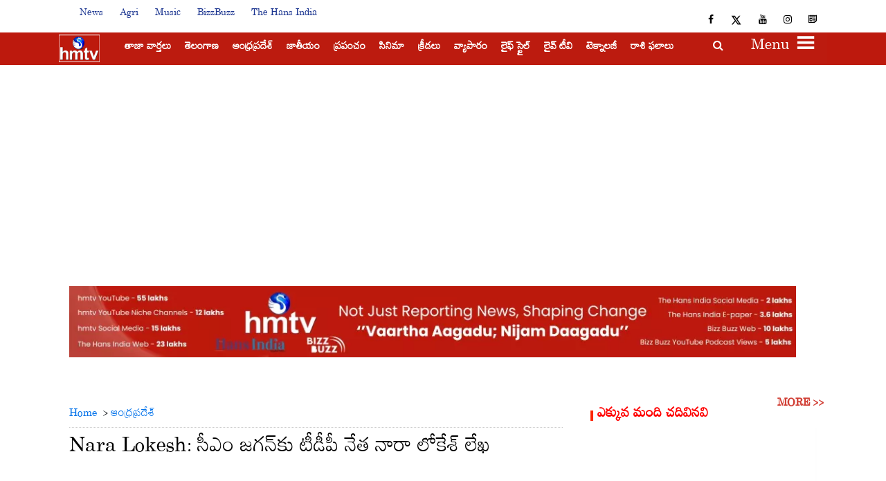

--- FILE ---
content_type: text/html; charset=utf-8
request_url: https://www.google.com/recaptcha/api2/aframe
body_size: 268
content:
<!DOCTYPE HTML><html><head><meta http-equiv="content-type" content="text/html; charset=UTF-8"></head><body><script nonce="6BnGwYsy7K8qrJ1Z6KtbPQ">/** Anti-fraud and anti-abuse applications only. See google.com/recaptcha */ try{var clients={'sodar':'https://pagead2.googlesyndication.com/pagead/sodar?'};window.addEventListener("message",function(a){try{if(a.source===window.parent){var b=JSON.parse(a.data);var c=clients[b['id']];if(c){var d=document.createElement('img');d.src=c+b['params']+'&rc='+(localStorage.getItem("rc::a")?sessionStorage.getItem("rc::b"):"");window.document.body.appendChild(d);sessionStorage.setItem("rc::e",parseInt(sessionStorage.getItem("rc::e")||0)+1);localStorage.setItem("rc::h",'1769362526059');}}}catch(b){}});window.parent.postMessage("_grecaptcha_ready", "*");}catch(b){}</script></body></html>